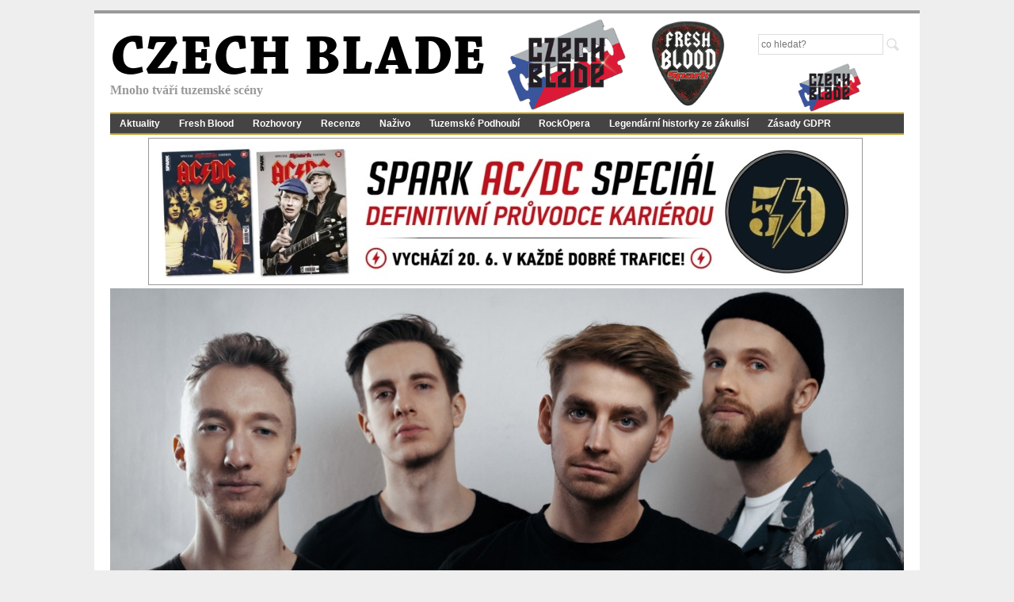

--- FILE ---
content_type: text/html; charset=UTF-8
request_url: https://czechblade.cz/clanek/6824/zadne-velke-louceni-jen-tak-ahoj-rikaji-trocha-klidu/
body_size: 5485
content:
<!DOCTYPE html PUBLIC "-//W3C//DTD XHTML 1.0 Transitional//EN" "http://www.w3.org/TR/xhtml1/DTD/xhtml1-transitional.dtd">
<html xmlns="http://www.w3.org/1999/xhtml" dir="ltr" lang="en-EN">
<head profile="http://gmpg.org/xfn/11">
<title>Žádné velké loučení, jen tak ahoj, říkají TROCHA KLIDU - czechblade.cz</title>
<meta name="author" content="Jan  Moravec" />
<meta name="keywords" content="czechblade,hudba,music,recenze,dvd,cd" />
<meta name="description" content="Od vydání alba &quot;Tiramisu&quot;pop-rockové čtveřice TROCHA KLIDU už uplynul nějaký pátek a tak kapela představuje videoklip k novému singlu, rozc..." />
<meta http-equiv="Content-language" content="cs" />
<link rel="SHORTCUT ICON" href="/favicon.ico" />
<link rel="alternate" type="text/xml" title="RSS" href="http://czechblade.cz/rss/" />
<meta http-equiv="Content-Type" content="text/html; charset=UTF-8" />
<link rel="stylesheet" type="text/css" href="/css/jquery.fancybox.css" media="screen" />
<link rel="stylesheet" type="text/css" href="/css/jquery-ui.css">
<link rel="stylesheet" href="/css/styl.css" type="text/css" media="screen" />
<link rel="stylesheet" href="/css/nav.css" type="text/css" media="screen" />
<link rel="stylesheet" href="/css/plugins.css" type="text/css" media="screen" />
<link rel="stylesheet" href="/css/template-style.css" type="text/css" media="screen" />
<link rel="stylesheet" href="/css/print.css" type="text/css" media="print" />
<script src="/js/jquery.min.js"></script>
<script src="/js/jquery-ui.min.js"></script>
<script src="/js/jquery.fancybox.pack.js"></script>
<script src="/js/cb.js"></script>
<link rel="stylesheet" type="text/css" href="/css/jquery.fancybox.css" media="screen" />
<script type="text/javascript" src="/js/dropdowns.js"></script>
<script src="/js/jquery.min.js"></script>
<script src="/js/jquery-ui.min.js"></script>
<script src="/js/jquery.fancybox.pack.js"></script>
<meta property="og:url" content="http://czechblade.cz/clanek/6824/zadne-velke-louceni-jen-tak-ahoj-rikaji-trocha-klidu/" />
<meta property="og:type" content="article" />
<meta property="og:description" content="" />
<meta property="og:title" content="Žádné velké loučení, jen tak ahoj, říkají TROCHA KLIDU - czechblade.cz" />
<meta property="og:site_name" content="czechblade.cz" />
<meta property="og:image" content="http://czechblade.cz/img/7393ts.jpg" />
<script async src="https://www.googletagmanager.com/gtag/js?id=G-WBY6TGPBLF"></script>
<script>window.dataLayer=window.dataLayer || [];function gtag(){dataLayer.push(arguments);}gtag('js',new Date());gtag('config','G-WBY6TGPBLF');</script>
</head>
<body id="home">
<div id="page" class="clearfloat" style="position:relative">
 <script>
  $(document).ready(function () { $(window).scroll(function(){ onScr(); }); $(window).trigger('scroll'); onScr(); });
  function onScr() { if($('#page').position()) { if(($('#page').position().top)<$(window).scrollTop()) { $('#banner-sky-levy,#banner-sky-pravy').css('top','0px').css('position','fixed'); } else { $('#banner-sky-levy,#banner-sky-pravy').css('top',$('#page').position().top-$(window).scrollTop()).css('position','fixed'); }}}
 </script>
 <div id="banner-sky-levy" style="position:absolute;margin-left:-190px;top:0px">
  <ins data-revive-zoneid="3" data-revive-target="_blank" data-revive-id="061e5645b75760803d4b27cbc9caf58f"></ins>
  <script async src="/ad/www/delivery/asyncjs.php"></script>
 </div>
 <div id="banner-sky-pravy" style="position:absolute;margin-left:1000px;top:0px">
 </div>
  <div class="clearfloat">
    <div id="branding" class="left" onclick="location.href='/';" style="cursor: pointer;">
      <div class="blogtitle" style="font-size:40px"><a href="/">CZECH BLADE</a></div>
      <div class="description" style="margin-top:10px">Mnoho tváří tuzemské scény</div>
      <div style="margin:-100px 0 0 500px"><a href="/"><img src="/images/czechblade-logo2.gif" alt="czechblade logo" width="150" style="border:0" /></a></div>
    </div>
    <div style="float:left;margin-top:-8px;margin-left:50px"><a href="/freshbloodprofily/"><img src="/images/trsatko-fb.png" alt="Fresh Blood profily kapel" height="120" style="border:0" /></a></div>
    <div class="right">
      <form method="get" id="searchform" action="/hledat/" onsubmit="if(document.getElementById('hledatid').value!='' && document.getElementById('hledatid').value!=document.getElementById('hledatid').defaultValue) window.location='/hledat/'+encodeURI(document.getElementById('hledatid').value).replace(/%20/g,'+')+'/'; else alert('Zkuste nejdříve zadat co chcete hledat.'); return false;">
        <div>
          <input type="text" value="" name="hledat" id="hledatid" class="searchfield" onfocus="if(this.value==this.defaultValue) { this.value = ''; this.style.color='#000';}" onblur="if(this.value=='') { this.value = this.defaultValue;this.style.color='#cbcbcb';}" placeholder="co hledat?" style="padding:3px" />
          <input type="image" src="/images/lupa.png" title="Hledej" style="vertical-align:middle;outline:0;opacity:0.5" onmouseover="this.style.opacity=1" onmouseout="this.style.opacity=0.5" />
        </div>
      </form>
      <div id="logo" style="margin:10px 0 0 50px"><a href="/"><img src="/images/czechblade-logo2.gif" alt="czechblade logo" width="80" style="border:0" /></a></div>
    </div>
  </div>
  <ul id="nav" class="clearfloat">
   <li class="page_item"><a href="/aktuality/">Aktuality</a></li>
   <li class="page_item"><a href="/freshblood/">Fresh Blood</a></li>
   <li class="page_item"><a href="/rozhovory/">Rozhovory</a></li>
   <li class="page_item"><a href="/recenze/">Recenze</a></li>
   <li class="page_item"><a href="/nazivo/">Naživo</a></li>
   <!-- li class="page_item"><a href="/publicistika/">Publicistika</a></li -->
   <li class="page_item"><a href="/special/">Tuzemské Podhoubí</a></li>
   <li class="page_item"><a href="/rockopera/">RockOpera</a></li>
   <li class="page_item"><a href="/historky-ze-zakulisi/">Legendární historky ze zákulisí</a></li>
   <li class="page_item"><a href="/zasady/">Zásady GDPR</a></li>
  </ul>
<div class="adsense-banner" style="margin-left:-4px">
 <ins data-revive-zoneid="1" data-revive-target="_blank" data-revive-id="061e5645b75760803d4b27cbc9caf58f"></ins>
 <script async src="/ad/www/delivery/asyncjs.php"></script>
</div>
<link rel="stylesheet" type="text/css" media="screen" href="/js/lightbox2/css/lightbox.min.css" />
<script type="text/javascript" src="/js/lightbox2/js/lightbox.min.js"></script>
  <img src="/img/7393ts.jpg" alt="Žádné velké loučení, jen tak ahoj, říkají TROCHA KLIDU" width="1002" style="border:0;padding:0;margin:0" />
  <div class="left" style="margin-top: 10px; width:685px;">
  <h1 style="padding-left:0">Žádné velké loučení, jen tak ahoj, říkají TROCHA KLIDU</h1>
  <div class="light mt10">Vydáno: 24.01.2023 07:33 v sekci <a href="/aktuality/">Aktuality</a> - <a href="/autori/jan-moravec/">Jan  Moravec</a></div>
  <div class="clear"></div>

  <img src="/clanek-img/6824/" width="1" height="1" alt="" style="border:0;padding:0" /><br />
  <div class="text">
Od vydání alba "Tiramisu"pop-rockové čtveřice TROCHA KLIDU už uplynul nějaký pátek a tak kapela představuje videoklip k novému singlu, rozchodovce "Tak ahoj"<br /><br /><center>
<div class="vpl"><a class="fancik fancybox.iframe" href="https://www.youtube.com/embed/_mPKVXR-Swo?rel=0&amp;autoplay=1" target="_blank"><img src="https://img.youtube.com/vi/_mPKVXR-Swo/0.jpg" alt="" height="360" /><img class="vplarr" src="/images/vpbh.png" alt="" /></a></div>
Trocha Klidu - Tak ahoj</center><br />Facebook <a href="https://www.facebook.com/TrochaKlidu" target="_blank">TROCHA KLIDU</a>  </div>

	<div class="clear"></div>
  <br />

<div id="fb-root"></div>
<script>
(function(d, s, id) {var js, fjs = d.getElementsByTagName(s)[0];if (d.getElementById(id)) return;js = d.createElement(s); js.id = id;js.src = "//connect.facebook.net/cs_CZ/all.js#xfbml=1&version=v2.4";fjs.parentNode.insertBefore(js, fjs);}(document, 'script', 'facebook-jssdk'));
!function(d,s,id){var js,fjs=d.getElementsByTagName(s)[0],p=/^http:/.test(d.location)?'http':'https';if(!d.getElementById(id)){js=d.createElement(s);js.id=id;js.src=p+'://platform.twitter.com/widgets.js';fjs.parentNode.insertBefore(js,fjs);}}(document, 'script', 'twitter-wjs');
</script>
<style>
.twitter-share-button[style], #___plusone_0 { vertical-align: text-bottom !important; }
</style>
<fb:comments  xid="http://www.czechblade.cz/clanek/6824/zadne-velke-louceni-jen-tak-ahoj-rikaji-trocha-klidu/" numposts="20" width="670" colorscheme="light" href="http://www.czechblade.cz/clanek/6824/zadne-velke-louceni-jen-tak-ahoj-rikaji-trocha-klidu/"></fb:comments>
<iframe src="https://www.facebook.com/plugins/like.php?href=http%3A%2F%2Fczechblade.cz%2Fclanek%2F6824%2Fzadne-velke-louceni-jen-tak-ahoj-rikaji-trocha-klidu%2F&width=250&layout=button_count&action=like&size=small&share=true&height=46&appId" width="250" height="46" style="border:none;overflow:hidden" scrolling="no" frameborder="0" allowfullscreen="true" allow="autoplay; clipboard-write; encrypted-media; picture-in-picture; web-share"></iframe>
<div style="float: right"><a href="https://twitter.com/share" class="twitter-share-button" data-dnt="true">Tweet</a></div>
   <div class="sekce light" style="margin-top:10px">DOPORUČENÉ ČLÁNKY</div>
   <div class="clanek">
    <a href="/clanek/8584/palpitate-vydavaji-singl-devour/" class="title">
    <img src="/img/10047hp.jpg" alt="PALPITATE vydávají singl Devour" width="133" height="100" align="left" style="margin:0 5px 5px 0" />
    PALPITATE vydávají singl Devour</a><br />
    <div class="light mt5" style="color:#888888">Vydáno: 15.01.2026 v sekci
      <a href="/aktuality/">Aktuality</a>
    </div>
    Kapela PALPITATE, působící na pomezí alternativy a crossover metalu, přichází s novým singlem "Devour", který podpořila i vydáním lyric-videa.
"Devour" zachycuje okamžik, kdy se člověk vrací k silnému emočnímu prožitku, kter... <a href="/clanek/8584/palpitate-vydavaji-singl-devour/">číst dále</a>
   </div>
   <div style="clear: both; border-bottom: 1px solid #CCC; margin-bottom: 5px;"></div>
   <div class="clanek">
    <a href="/clanek/8583/v-tabore-exorcizphobia-propukne-13-dubna-nekontrolovana-neuroza/" class="title">
    <img src="/img/8610hp.jpg" alt="V táboře EXORCIZPHOBIA propukne 13. dubna nekontrolovaná neuróza" width="133" height="100" align="left" style="margin:0 5px 5px 0" />
    V táboře EXORCIZPHOBIA propukne 13. dubna nekontrolovaná neuróza</a><br />
    <div class="light mt5" style="color:#888888">Vydáno: 15.01.2026 v sekci
      <a href="/aktuality/">Aktuality</a>
    </div>
    
EXORCIZPHOBIA oznamuje vydání pátého řadového alba „Neurosis Unbound“, které vychází 13. dubna 2026 pod hlavičkou Doomentia Records. Nahrávka vznikla v pražském studiu Golden Hive pod Amákovou taktovkou. Amak Golden (znám... <a href="/clanek/8583/v-tabore-exorcizphobia-propukne-13-dubna-nekontrolovana-neuroza/">číst dále</a>
   </div>
   <div style="clear: both; border-bottom: 1px solid #CCC; margin-bottom: 5px;"></div>
   <div class="clanek">
    <a href="/clanek/8582/holotropic-vydavaju-singel-a-slubuju-kompletny-novy-material/" class="title">
    <img src="/img/10045hp.jpg" alt="HOLOTROPIC vydávajú singel a sľubujú kompletný nový materiál" width="133" height="100" align="left" style="margin:0 5px 5px 0" />
    HOLOTROPIC vydávajú singel a sľubujú kompletný nový materiál</a><br />
    <div class="light mt5" style="color:#888888">Vydáno: 14.01.2026 v sekci
      <a href="/aktuality/">Aktuality</a>
    </div>
    Bratislavská kapela HOLOTROPIC dnes vydáva prvý singel z novej nahrávky „individual". Jedná sa o prvú časť trojdielnej titulnej skladby „in_dividual". Je to prvá štúdiová nahrávka kapely od albumu „Permeate", za ktor... <a href="/clanek/8582/holotropic-vydavaju-singel-a-slubuju-kompletny-novy-material/">číst dále</a>
   </div>
   <div style="clear: both; border-bottom: 1px solid #CCC; margin-bottom: 5px;"></div>
   <div class="clanek">
    <a href="/clanek/7016/zadnej-stres-vydava-album-cesta-a-zve-na-krest-do-tremosnice/" class="title">
    <img src="/img/8363hp.jpg" alt="ŽÁDNEJ STRES vydává album "Cesta" a zve na křest do Třemošnice" width="133" height="100" align="left" style="margin:0 5px 5px 0" />
    ŽÁDNEJ STRES vydává album "Cesta" a zve na křest do Třemošnice</a><br />
    <div class="light mt5" style="color:#888888">Vydáno: 24.04.2023 v sekci
      <a href="/aktuality/">Aktuality</a>
    </div>
    Album, které se nejen názvem, ale i v mnoha textech, točí kolem takříkajíc denního chleba většiny interpretů a muzikantů vyšlo 21. dubna. K dispozici je pro fanoušky v digitálních distribucích jako je Spotify apod., a taky ve... <a href="/clanek/7016/zadnej-stres-vydava-album-cesta-a-zve-na-krest-do-tremosnice/">číst dále</a>
   </div>
   <div style="clear: both; border-bottom: 1px solid #CCC; margin-bottom: 5px;"></div>
   <div class="clanek">
    <a href="/clanek/6924/mash-mame-chut-udelat-to-po-letech-trochu-jinak/" class="title">
    <img src="/img/8252hp.jpg" alt="MASH - Máme chuť udělat to po letech trochu jinak" width="133" height="100" align="left" style="margin:0 5px 5px 0" />
    MASH - Máme chuť udělat to po letech trochu jinak</a><br />
    <div class="light mt5" style="color:#888888">Vydáno: 14.03.2023 v sekci
      <a href="/rozhovory/">Rozhovory</a>
    </div>
    Sestavu plzeňské hardrockové formace MASH postihlo v půli loňského roku personální zemětřesení. Co za ním stálo, je námětem první otázky následujícího povídání se zakládajícím členem kapely, kytaristou Milanem Rážem a... <a href="/clanek/6924/mash-mame-chut-udelat-to-po-letech-trochu-jinak/">číst dále</a>
   </div>
   <div style="clear: both; border-bottom: 1px solid #CCC; margin-bottom: 5px;"></div>
 </div>
 <div class="right" style="width:300px">
	<div class="social">
        <a href="https://www.facebook.com/czechblade?fref=ts" target="_blank"><img src="/images/icon-fb.png" width="32" height="32" alt="Facebook" /></a>
        <a href="https://twitter.com/CZECH_BLADE" target="_blank"><img src="/images/icon-tw.png" width="32" height="32" alt="Twitter" /></a>
        <a href="mailto:jirka@czechblade.cz" target="_blank"><img src="/images/icon-mail.png" width="32" height="32" alt="Kontakt" /></a>
        <a href="/rss" target="_blank"><img src="/images/icon-rss.png" width="32" height="32" alt="RSS" /></a>
<div style="margin-top:20px">
 <ins data-revive-zoneid="4" data-revive-target="_blank" data-revive-id="061e5645b75760803d4b27cbc9caf58f"></ins>
 <script async src="/ad/www/delivery/asyncjs.php"></script>
</div><div style="margin-top:20px">
 <ins data-revive-zoneid="5" data-revive-target="_blank" data-revive-id="061e5645b75760803d4b27cbc9caf58f"></ins>
 <script async src="/ad/www/delivery/asyncjs.php"></script>
</div><div style="margin-top:20px">
 <ins data-revive-zoneid="6" data-revive-target="_blank" data-revive-id="061e5645b75760803d4b27cbc9caf58f"></ins>
 <script async src="/ad/www/delivery/asyncjs.php"></script>
</div><div style="margin-top:20px">
 <ins data-revive-zoneid="7" data-revive-target="_blank" data-revive-id="061e5645b75760803d4b27cbc9caf58f"></ins>
 <script async src="//czechblade.cz/ad/www/delivery/asyncjs.php"></script>
</div>	<br />
	<div class="fb-page" data-href="https://www.facebook.com/czechblade" data-width="300" data-hide-cover="true" data-show-facepile="true" data-show-posts="false"></div>
	</div>
	<div id="fb-root"></div>
	<script>(function(d, s, id) {
	var js, fjs = d.getElementsByTagName(s)[0];
	if (d.getElementById(id)) return;
	js = d.createElement(s); js.id = id;
	js.src = "//connect.facebook.net/cs_CZ/sdk.js#xfbml=1&appId=642853359106436&version=v2.3";
	fjs.parentNode.insertBefore(js, fjs);
	}(document, 'script', 'facebook-jssdk'));</script>
 </div>
 <div class="clear"></div>
<div class="adsense-banner" style="margin-left:-4px">
 <ins data-revive-zoneid="2" data-revive-target="_blank" data-revive-id="061e5645b75760803d4b27cbc9caf58f"></ins>
 <script async src="/ad/www/delivery/asyncjs.php"></script>
</div>
</div>
<div id="footer">
   <div style="text-align: right;">
    &copy;2010-2026 <a href="http://www.smilemusic.cz/">SMILE MUSIC s.r.o.</a> | Vyrobil <a href="https://prolidi.cz" target="_blank">Prolidi.cz</a><br />
    <a href="/o-nas/">Kontaktní informace</a> | <a href="/reklama/">Informace o inzerci</a> | <a href="/autori/">Redakce</a> | <a href="/zasady/">Zásady ochrany o.ú.</a> | <a href="./?mobile=1">Mobilní verze</a> | ISSN xxxx-xxxx<br />
    Jakékoliv užití obsahu včetně převzetí článků je bez souhlasu SMILE MUSIC s.r.o. zakázáno.
   </div>
<div style="width:100%;text-align:center;border-top:1px dotted grey;">
<a href="http://www.smilemusic.cz" target="_blank">smile music</a>: 
<a href="http://www.spark-rockmagazine.cz" target="_blank">spark</a> | 
<a href="http://fakker.cz" target="_blank">fakker</a> | 
<a href="http://czechblade.cz" target="_blank">czech blade</a> | 
<a href="http://musicserver.cz" target="_blank">musicserver</a> | 
<a href="http://www.fullmoonmagazine.cz" target="_blank">full moon</a> | 
<a href="http://www.xplaylist.cz" target="_blank">xplaylist</a> | 
<a href="http://dayafter.cz/cs" target="_blank">day after</a> | 
<a href="http://filmserver.cz" target="_blank">filmserver</a> | 
<a href="http://webglobe.cz" target="_blank">webglobe</a>
</div>
</div>
</html>
<!-- load: 0.08s -->
<!-- 0.051:0.028: -->
